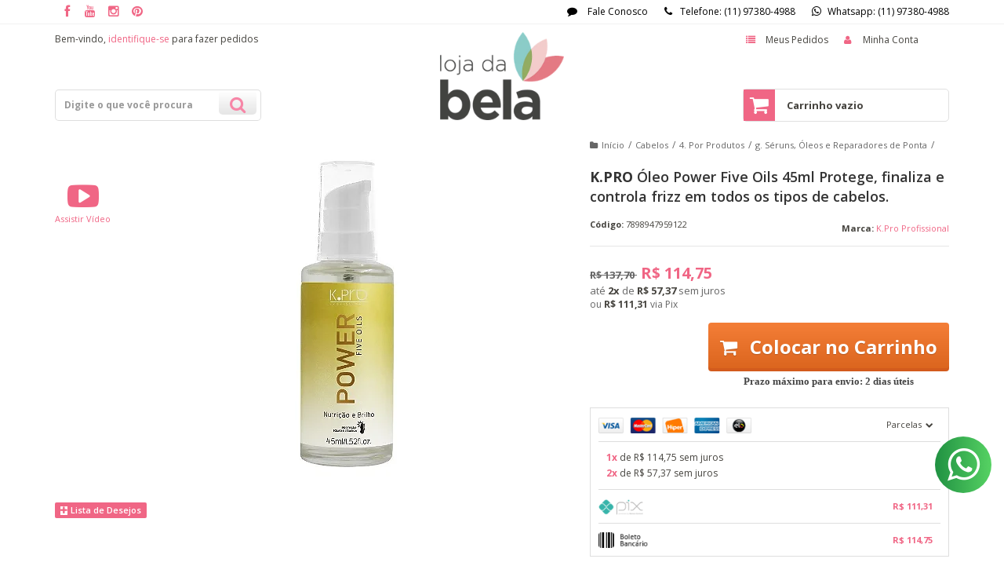

--- FILE ---
content_type: text/css
request_url: https://www.lojadabela.com.br/tema.css?v=20251002-080111
body_size: 516
content:
body {

	font-family: 'Open Sans'
	
	,sans-serif;


	
	
		background-color: #ffffff;
	
	
		background-position: top center;
	
	
		background-attachment: fixed;
	
	
		background-repeat: repeat-x;
	

}

:root {
  --cor-principal: #f06685;
	--cor-botao: #f06685;
}
a, a:hover, a:focus, .cor-principal, .menu a:hover, .atributo-comum a:hover span, .atributo-comum .active a span { color: #f06685; } /* Cor Principal - Textos e Links */
.fundo-principal, .botao.principal, .botao.principal:hover, .menu li:hover > a .fundo-secundario, .flex-control-paging li a.flex-active, .dropdown-menu > li > a:hover, .filtro.lista ul li label:hover, .filtro.lista ul li.active label , .menu-simples li a:hover, .menu-simples li.active a { background-color: #f06685; } /* Cor Principal - Background */
.borda-principal, .atributos ul li a:hover, .atributos ul li.active a, .tema-scuro .nav-tabs li.active a, .elastislide-carousel ul li.active a { border-color: #f06685; } /* Cor Principal - Bordas */



:root {
  --cor-secundaria: #45433e;
}
.cor-secundaria { color: #45433e; }
.fundo-secundario { background-color: #45433e; }
.borda-secundaria { border-color: #45433e; }



.titulo {
	font-family: 'Open Sans'
  
  , serif;
	
	font-weight: 700;
	
	
}



#cabecalho {

	
		
		
		background-color: #ffffff;
		
		
		background-position: top center;
		
		
			background-repeat: repeat-x;
		
	
}



.barra-inicial { background-color: #ffffff; }


.barra-inicial .canais-contato span, .barra-inicial .canais-contato a, .barra-inicial .canais-contato i { color: #000000; }



#rodape .institucional {
	
		
		
		background-color: #45433e;
		
		
		background-position: top center;
		
		
			background-repeat: repeat;
		
	
}


:root {
	--cor-botao: #F37021;
}
.botao.principal.botao-comprar, .botao.principal.grande, .acoes-produto-responsiva .tag-comprar { background-color: #F37021; }





--- FILE ---
content_type: text/css
request_url: https://www.lojadabela.com.br/avancado.css?v=20251002-080111
body_size: 6028
content:
/* ========================================== */
/* LOJA DA BELA - CSS PERSONALIZADO COM COMENTÁRIOS */
/* Atualização: 03/05/2025 */
/* ========================================== */

/* Barra superior */
.barra-inicial {
    border-bottom: 1px #f1f1f1 solid;
    padding:0px;
    margin:auto;
}

.conteudo-topo .superior {
    padding:0px;
    height:60px;
}
/* .banner .flex-control-nav {
    right:39% !important;
} */

/* Todos os botões */
.botao {
    border-radius:5px;
}

/* Remover sombra */
.conteiner-principal .conteiner {
    box-shadow:none;
}

/* Ícones */
.lista-redes a:hover>i {
    background-color:#FFFFFF !important;
    color:#F06685;
}

.lista-redes i {
    background-color:#FFFFFF !important;
    color:#F06685;
}

.acoes-conta i:hover {
    background-color:#FFFFFF !important;
    color:#F06685;
}

.acoes-conta i {
    background-color:#FFFFFF !important;
    color:#F06685;
}

.lista-redes ul li {
    border:0px;
}

.lista-redes .icon-instagram {
    background:#FFFFFF !important;
    color:#F06685;
}

/* Categorias */
.menu .nivel-dois a {
    line-height:30px;
}

.pagina-categoria .secao-principal .coluna {
    width:215px;
}

.icon-chevron-right {
    background-color:#FFFFFF !important;
    color:#F06685;
}

.icon-chevron-right:hover {
    background-color:#F06685 !important;
    color:#FFFFFF;
}

.filtro.lista ul {
    max-height:none;
    border:0px;
}

.filtro.lista ul li {
    border:0px;
}

.filtro.lista ul li label {
    font-size:11px;
    line-height:20px;
    padding:2px 8px;
}

.menu.lateral.outras {
    display:inline;
}

.faceta-voltagem {
    display:none;
}

/* Full Banner */
.banner .flex-control-paging li a {
    width:15px;
    height:15px;
}

.banner .flex-control-paging li a.flex-active {
    width:15px;
    height:15px;
}

.lateral-fulbanner {
    max-height:100%;
}

/* Busca */
.busca {
    background-color:#fff !important;
    border-radius:5px;
}

.conteudo-topo .busca {
    margin-top:13px;
}

.busca input {
    border:none;
    box-shadow:none;
    font-size:12px;
    font-weight:bold;
}

.botao-busca {
    top:1px;
    background-color:#fff !important;
    color:#F786A7;
    font-size:22px;
    border:0px;
}

.busca .botao-busca {
    top:1px;
}

.fundo-secundario.botao:hover {
    color:#e24b77;
    background-image:none !important;
    background-color:#fff !important;
}

.busca-mobile .busca {
    margin-top:0px !important;
    padding-bottom:2px;
}

.busca-mobile .menu.superior {
    display:table;
}

/* Carrinho */
.carrinho {
    border-radius:5px;
    margin-top:12px;
}

.span6.hidden-phone {
    margin-top:-12px;
}
#barraTopo h4 {
    background: url("https://cdn.awsli.com.br/305/305085/arquivos/logo-superior.png") no-repeat;
    text-indent:-666em;
}

/* Menu principal */
.menu li {
    padding:0px 19px;
}

.menu .nivel-dois {
    width:200px;
}

.menu.superior {
    background-color:#45433e !important;
    color:#fff !important;
    margin-bottom:-10px;
}

.menu.superior .nivel-um>li i {
    display:block;
}

.menu.superior .nivel-dois>li i {
    display:inherit;
}

.menu.superior .titulo {
    font-size:11px;
    margin:10px 0;
    text-transform:uppercase;
}

.menu.superior .nivel-um a>strong {
    color:#fff;
}

.menu.superior .nivel-um>li {
    border-right:0px;
    border-left:0px;
}

.menu.superior .nivel-dois.active {
    display:table-row;
    top:40px;
}

.menu.superior .nivel-dois {
    background-color:#fff;
}

.menu.superior .nivel-dois a {
    color:#000000 !important;
}

.menu.superior .nivel-dois li:hover, .menu.superior .nivel-dois a:hover {
    background:#f06685;
    color:#fff !important;
}

/* Quebra de linha */
.menu .nivel-dois a {
    line-height: 15px;
    padding: 6px 0px;
}

.lateral ul li a {
    white-space: inherit;
    color: #555;
}

.menu .nivel-dois li:hover > .nivel-tres {
    width: 100%;
}

/* Vitrine */
.listagem.com-caixa .listagem-item {
    border: 1px solid #f1f2f2;
    box-shadow: none;
}

.info-produto .nome-produto {
    font-size: 12px !important;
    line-height: 14px !important;
    min-height: 40px !important;
}

.info-produto .preco-promocional {
    font-size: 22px !important;
    font-weight: bold;
    letter-spacing: -1px;
    margin-left: -1px;
}

.info-produto .preco-venda {
    margin: 0px;
    display: block;
}

#listagemProdutos .titulo-categoria {
    background: url("https://cdn.awsli.com.br/305/305085/arquivos/stripe.png") repeat-x;
    text-align: center;
    font-size: 24px;
    text-transform: uppercase;
    border-top: 0px;
    margin-top: 10px !important;
    padding: 0px;
}

#listagemProdutos .titulo-categoria:hover {
    padding-left: 0px;
}

#listagemProdutos .titulo-categoria > strong {
    background: #fff;
    padding: 0px 15px;
}

.listagem-item .acoes-produto {
    border: 0px;
    background: none;
}

.listagem-item .acoes-produto .botao {
    background-color: #f07030;
    font-weight: bold;
    letter-spacing: -1px;
    border: none;
    box-shadow: 0px 4px 0px 0px #d76329;
    transition: all .2s ease;
    padding: 10px;
}

.listagem-item .acoes-produto .botao:hover {
    box-shadow: 0px 2px 0px 0px #ce6029;
    background-color: #f2824a;
}

.listagem .listagem-linha li {
    border: 0px;
}

.produto-sobrepor a:hover {
    background-color: rgba(240, 102, 133, 0.20) !important;
}

/* Selos */
.bandeiras-produto span {
    background: url("https://cdn.awsli.com.br/305/305085/arquivos/promo-label-p.png") no-repeat left top;
    box-shadow: none;
    border: 0px;
    width: 107px;
    line-height: 20px;
    font-size: 11px;
    font-weight: bold;
}

/* Black Friday Selo */
.bandeiras-produto span {
    background: #000;
    box-shadow: none;
    border: 0px;
    line-height: 24px;
    font-size: 12px;
    font-weight: bold;
}

/* PLUGINS */
.flexslider {
    border: none;
}

/* RODAPE */
#rodape {
    border-top: solid 3px #f06685;
}
#rodape .institucional {
    background-image: none;
}

.pagamento-selos {
    background-image: none;
}
#rodape .redes-sociais {
    position: relative;
}

/* MODAL NEWS */
#modalNewsletter {
    background: url(https://cdn.awsli.com.br/305/305085/arquivos/modal-news.jpg) no-repeat;
    height: 350px;
}
#modalNewsletter .componente {
    background: none;
}
#modalNewsletter .componente .interno {
    padding: 0px;
}

.modal-modalNewsletter {
    width: 600px !important;
    height: 350px !important;
}

.modal-modalNewsletter .fancybox-inner {
    width: 600px !important;
    height: 350px !important;
}

.modal-modalNewsletter .fancybox-skin {
    padding: 0px !important;
}
#modalNewsletter .componente .titulo {
    display: none;
}
#modalNewsletter .componente .texto-newsletter {
    display: none;
}
#modalNewsletter .newsletter .input-conteiner {
    margin-top: 280px;
    float: right;
    margin-right: 25px;
    width: 300px;
}
#modalNewsletter .newsletter .newsletter-confirmacao {
    width: 600px;
    height: 350px;
    background: url(https://cdn.awsli.com.br/305/305085/arquivos/modal-news-conf.jpg);
}
#modalNewsletter .newsletter .newsletter-confirmacao span {
    display: none;
}

.newsletter .newsletter-confirmacao .icon-ok {
    display: none;
}

/* MARCA */
.marca-info .image {
    padding-top: 15px;
}

/* SELO YOUR VIEWS FLUTUANTE */
.selo-your-views {
    position: fixed;
    text-align: center;
    background: #fff;
    width: 90px;
    right: 5px;
    bottom: 5px;
    padding: 12px 10px 5px 10px;
    border: 1px solid #ccc;
    z-index: 20;
}

.selo-your-views .img1 {
    padding-bottom: 10px;
}

.selo-your-views .img2 {
    padding-top: 8px;
}

/* NATAL */
.secao-banners .conteiner {
    padding-top: 0px;
}

.categoria-id-1455192.com-filho.borda-principal ul {
    width: auto;
}

.categoria-id-1455192.com-filho.borda-principal ul > li {
    width: auto;
}

/* BLACK FRIDAY
.secao-banners .conteiner {
    background: none !important;
}
#corpo .conteiner {
    background: #fff;
    padding-top: 20px !important;
}

.pagina-inicial .secao-banners {
    background: #000 !important;
}

.pagina-inicial .cheio {
    background: #000;
    margin-top: -10px;
    margin-bottom: -20px;
    height: 290px;
}

.banner .flex-control-paging li a {
    background: #FFF;
}

.banner .flex-control-paging li a.flex-active {
    background: #666;
}

.banner .flex-control-paging li a:hover {
    background: #666;
}

.categoria-id-1373422.com-filho.borda-principal {
    background: #fe046e;
}

.categoria-id-1373422.com-filho.borda-principal ul,
.categoria-id-1373422.com-filho.borda-principal ul > li {
    width: auto;
}

.menu.lateral li > ul > li > a {
    white-space: normal;
    line-height: 14px;
    padding: 8px 0px;
}

.filtro-coluna {
    display: none;
}

.faceta-preco {
    display: inherit !important;
}
#barraNewsletter .componente .interno {
    background: url(https://cdn.awsli.com.br/305/305085/arquivos/black-friday-logo.png) no-repeat;
    background-position: 50px;
}

.pagina-pagina h1 {
    text-align: center;
} */

/* AJUSTES FINAIS - LOJA DA BELA (02/05/2025) */
/* Quebra de linha no nome dos produtos */
.slick-slide {
    overflow: visible !important;
    white-space: normal !important;
}

.listagem-item .listagem-item--info h2,
.listagem-item .listagem-item--info h2 a {
    white-space: normal !important;
    word-break: break-word !important;
    display: block !important;
    width: 100% !important;
    line-height: 1.4;
    overflow: visible !important;
    text-overflow: unset !important;
}

/* AJUSTE FINAL - SELO DE DESCONTO (02/05/2025 - VERSÃO DEFINITIVA) */
.bandeiras-produto span {
    background-color: rgba(76, 175, 80, 0.7) !important;
    color: #ffffff !important;
    font-size: 13px !important;
    font-weight: bold !important;
    text-transform: none !important;
    line-height: 20px !important;
    border-radius: 50px;
    padding: 0 10px !important;
    display: inline-block;
    position: relative;
    transition: background-color 0.3s ease, color 0.3s ease;
    white-space: nowrap;
}

.bandeiras-produto span:hover {
    background-color: #4CAF50 !important;
    color: #ffffff !important;
}

@media (max-width: 600px) {
    .bandeiras-produto span {
    font-size: 11px !important;
    padding: 0 8px !important;
    line-height: 18px !important;
}
}
/* =========================================================
AJUSTES FINAIS - LOJA DA BELA (02/05/2025)
Correção de espaçamento e alinhamento da listagem de produtos
========================================================= */

/* =========================================================
AJUSTE DEFINITIVO - QUEBRA DE LINHA NO NOME DOS PRODUTOS
Corrige a quebra de nomes longos nos carrosseis e listas
========================================================= */

/* Libera a quebra de linha nos slides/carrosséis */
.slick-slide {
    overflow: visible !important;
    white-space: normal !important;
}

/* Ajusta o título dos produtos para quebrar linha corretamente */
.listagem-item .listagem-item--info h2 {
    white-space: normal !important;
    word-break: break-word !important;
    display: block !important;
    width: 100% !important;
    line-height: 1.4;
    overflow: visible !important;
    text-overflow: unset !important;
}

.listagem-item .listagem-item--info h2 a {
    white-space: normal !important;
    word-break: break-word !important;
}


/* ======================================
Loja da BELA - CSS Oficial Completo
Atualizado e Finalizado em 03/05/2025
Inclui ajustes definitivos nos Botões Comprar, Finalizar Compra, Compre Junto e Modal
====================================== */

/* 
IMPORTANTE:
Este é o CSS completo da Loja da BELA atualizado em 03/05/2025 para padronização visual.
Inclui:
- Botões Comprar e Finalizar Compra
- Botões Desativados (quando a variação não é escolhida)
- Botão Compre Junto (chamado de Realce a Cor)
- Botão Comprar Modal (janela rápida/quick view)
Todos configurados com laranja padrão, hover em laranja escuro e estados desativados.
Este é o padrão oficial da Loja da BELA para garantir unidade visual e deve ser utilizado para futuras atualizações.
*/

/* ======================================
Botões Comprar (página de produto) e Finalizar Compra (carrinho) - ATIVO
Estes botões aparecem nas páginas de produtos e na página de finalização do pedido.
====================================== */

.principal .comprar .botao,
.finalizar-compra .principal {
    background-color: #f37021 !important; /* Laranja padrão da Loja da BELA */
    color: #ffffff !important; /* Texto branco para contraste e acessibilidade */
    font-size: 24px !important; /* Tamanho grande para chamar atenção */
    font-weight: bold !important; /* Texto em negrito para reforçar o CTA */
    line-height: 48px !important;
    border: none !important;
    border-radius: 4px !important; /* Arredondamento padrão */
    box-shadow: inset 0px -4px 0px #d35b1d !important; /* Profundidade no botão */
    transition: all 0.3s ease !important; /* Suavidade na transição do hover */
    cursor: pointer !important;
}

/* Hover - quando o usuário passa o mouse no botão ativo */
.principal .comprar .botao:hover,
.finalizar-compra .principal:hover {
    background-color: #d35b1d !important; /* Laranja escuro no hover */
    transform: scale(1.05); /* Leve zoom para destacar */
}

/* ======================================
Botão Comprar DESATIVADO (aguardando escolha de variação)
Este botão aparece quando o cliente precisa escolher uma variação do produto.
====================================== */

.principal .comprar .botao[disabled] {
    background-color: #cccccc !important; /* Cinza claro para indicar inatividade */
    color: #666666 !important; /* Texto em cinza escuro */
    cursor: not-allowed !important; /* Cursor bloqueado */
    box-shadow: none !important;
    transform: none !important;
}

/* ======================================
Botão Compre Junto (Realce a Cor) - ATIVO
IMPORTANTE: Usa html body para garantir que sobrescreva qualquer CSS do tema ou inline.
Este botão é utilizado para a função de comprar produtos relacionados ("Realce a Cor").
====================================== */

html body .compre-junto__comprar button {
    background-color: #f37021 !important; /* Laranja padrão */
    color: #ffffff !important; /* Texto branco */
    border: none !important;
    font-weight: bold !important;
    font-size: 20px !important;
    line-height: 48px !important;
    border-radius: 4px !important;
    transition: all 0.3s ease !important;
}

/* Hover do botão Compre Junto */
html body .compre-junto__comprar button:hover {
    background-color: #d35b1d !important; /* Laranja escuro */
    transform: scale(1.05);
}

/* ======================================
Botão Comprar em janelas modais (Quick View / Pop-ups) - ATIVO
IMPORTANTE: Usa html body para garantir prioridade máxima sobre o tema.
Botões utilizados em pop-ups ou quick views de produtos.
====================================== */

html body .modal .comprar button,
html body .produto__comprar-modal button {
    background-color: #f37021 !important; /* Laranja padrão */
    color: #ffffff !important; /* Texto branco */
    border: none !important;
    font-weight: bold !important;
    font-size: 20px !important;
    line-height: 48px !important;
    border-radius: 4px !important;
    transition: all 0.3s ease !important;
}

/* Hover do botão Modal */
html body .modal .comprar button:hover,
html body .produto__comprar-modal button:hover {
    background-color: #d35b1d !important; /* Laranja escuro */
    transform: scale(1.05);
}

/* ======================================
Força máxima para botão lateral Compre Junto (janela lateral)
====================================== */
html body .compre-junto__itens html body .compre-junto__item .comprar button {
    background-color: #f37021 !important; /* Laranja Loja da BELA */
    color: #ffffff !important;
    border: none !important;
    font-weight: bold !important;
    font-size: 20px !important;
    line-height: 48px !important;
    border-radius: 4px !important;
    transition: all 0.3s ease !important;
    box-shadow: inset 0px -4px 0px #d35b1d !important; /* Padrão Loja da BELA */
}

html body .compre-junto__itens html body .compre-junto__item .comprar button:hover {
    background-color: #d35b1d !important; /* Laranja escuro no hover */
    transform: scale(1.05);
}

/*
#descricao::before {
    content: "";
    display: block;
    width: 100%;
    max-width: 800px;
    margin: 0 auto 20px auto;
    background-image: url("https://cdn.awsli.com.br/305/305085/arquivos/resenha-da-bela---imagem-descri-o-do-produto-1-.png");
    background-repeat: no-repeat;
    background-position: center top;
    background-size: auto 70px;
    height: 70px;
    position: relative;
    z-index: 1;
}
*/
#descricao::before {
    content: none !important;
    display: none !important;
    background: none !important;
    height: 0 !important;
}
/* === Ajuste global no nome do produto === */
/* Deixa o nome do produto com cor mais forte e melhor legibilidade */

.nome-produto.cor-secundaria {
  color: #333333 !important; /* Cinza escuro para melhor contraste */
  font-weight: 600 !important; /* Peso intermediário para destacar sem exagero */
}

.product-variants .option {
  min-width: 180px;
  max-width: 240px;
  width: 100%;
  padding: 10px 12px;
  font-family: Tahoma;
  font-size: 14px;
  border: 1px solid #ccc;
  border-radius: 6px;
  margin: 6px 6px;
  box-sizing: border-box;
  display: inline-block;
  text-align: center;
}

/* 🔧 Ajuste final para evitar qualquer corte no texto com negrito nos nomes de produtos */
.nome-produto.cor-secundaria {
  line-height: 1.4 !important;
  padding-top: 4px; /* Aumentado para evitar corte em letras acentuadas */
}

.nome-produto.cor-secundaria strong {
  display: inline-block;
  line-height: 1.4;
  padding-top: 4px; /* Aumentado igualmente no negrito */
}
/* Só em páginas de produto - grade para as imagens html */
/* (Opcional) mantém a fonte da descrição */
.pagina-produto .lb-desc { font-family: Tahoma, Arial, sans-serif; }

/* Galeria 4x2 responsiva e centralizada */
.pagina-produto .lb-desc .lb-galeria-4x2-left {
  display: flex;
  flex-wrap: wrap;
  justify-content: center;   /* centraliza quando faltar item (ex.: 3 imagens) */
  gap: 12px;
}

/* 2 colunas no mobile */
.pagina-produto .lb-desc .lb-galeria-4x2-left > div {
  flex: 1 1 calc(50% - 12px);
  max-width: 360px;          /* ajuste se quiser imagens maiores/menores */
  text-align: center;
}

/* 4 colunas no desktop */
@media (min-width: 1024px) {
  .pagina-produto .lb-desc .lb-galeria-4x2-left > div {
    flex: 1 1 calc(25% - 12px);
  }
}
@media (min-width:1025px) {
  .cta-mobile-only { display:none; }
}
/* ================== COMPRE JUNTO – BLOCO CORRIGIDO ================== */
/* container centraliza o botão e dá respiro inferior */
html body .compre-junto__comprar{
  display:flex !important;
  justify-content:center !important;
  padding-bottom:12px !important;
}

/* botão base */
html body .compre-junto__comprar button{
  background-color:#f37021 !important;
  color:#ffffff !important;
  border:none !important;
  font-family:Tahoma, Arial, sans-serif !important;
  font-weight:700 !important;
  font-size:18px !important;
  line-height:22px !important;
  display:inline-flex !important;
  align-items:center !important;
  justify-content:center !important;
  padding:12px 16px !important;
  border-radius:4px !important;
  box-shadow:inset 0 -3px 0 #d35b1d !important;
  text-transform:none !important;
  min-height:44px !important;
  width:auto !important;
  cursor:pointer !important;
  transition:all .3s ease !important;
  margin-bottom:0 !important;           /* evita somar margens */
}

/* ícone do carrinho (usa margem, não gap) */
html body .compre-junto__comprar button::before{
  font-family:"FontAwesome","Fontello","LineAwesome" !important;
  content:"\f07a";
  font-size:20px !important;
  line-height:1 !important;
  display:inline-block !important;
  vertical-align:middle !important;
  margin-right:8px !important;
}

/* estados */
html body .compre-junto__comprar button:hover{
  background-color:#d35b1d !important;
  box-shadow:inset 0 -3px 0 #b74a16 !important;
}
html body .compre-junto__comprar button:active{
  background-color:#b74a16 !important;
  box-shadow:inset 0 -3px 0 #933a11 !important;
  transform:scale(.98);
}

/* desktop (≥ 992px) */
@media (min-width:992px){
  html body .compre-junto__comprar button{
    font-size:16px !important;
    padding:8px 14px !important;
    min-height:38px !important;
  }
  html body .compre-junto__comprar button::before{
    font-size:18px !important;
    margin-right:6px !important;
  }
}

/* mobile (≤ 767px) */
@media (max-width:767px){
  html body .compre-junto__comprar{ padding-bottom:16px !important; }
  html body .compre-junto__comprar button{
    font-size:18px !important;
    min-height:52px !important;
    padding:14px 16px !important;
    width:100% !important;
  }
  html body .compre-junto__comprar button::before{
    font-size:22px !important;
    margin-right:8px !important;
  }
}
/* ================== FIM COMPRE JUNTO – BLOCO CORRIGIDO ================== */
/* ================== GALERIA: 1 VÍDEO EM CIMA + 2 IMAGENS ABAIXO (FLEX, SEM GRID) ================== */
.lb-desc .galeria-video-2picture{
  display: flex;
  flex-wrap: wrap;
  margin-left: -8px;
  margin-right: -8px;
}

/* itens padrão: metade da largura + espaçamento */
.lb-desc .galeria-video-2picture > div{
  box-sizing: border-box;
  padding: 0 8px 16px;
  width: 50%;
}

/* vídeo ocupa 100% na primeira linha */
.lb-desc .galeria-video-2picture > .video{
  width: 100%;
  position: relative;
  overflow: hidden;
  border-radius: 8px;
}

/* wrapper 16:9 via padding (compatível com LI) */
.lb-desc .galeria-video-2picture > .video:before{
  content: '';
  display: block;
  padding-top: 56.25%; /* 16:9 */
}

/* iframe preenche o wrapper */
.lb-desc .galeria-video-2picture > .video iframe{
  position: absolute;
  top: 0; left: 0;
  width: 100%; height: 100%;
  border: 0; display: block;
}

/* imagens responsivas */
.lb-desc .galeria-video-2picture img{
  width: 100%;
  height: auto;
  display: block;
  border-radius: 8px;
}

/* mobile: tudo em 1 coluna */
@media (max-width: 768px){
  .lb-desc .galeria-video-2picture > div{ width: 100%; }
}
/* ===== GALERIA: 1 VÍDEO EM CIMA + 2 IMAGENS ABAIXO (FLEX, COMPATÍVEL LI) ===== */
.galeria-video-2picture{
  display:flex;
  flex-wrap:wrap;
  margin-left:-8px;
  margin-right:-8px;
}

.galeria-video-2picture > div{
  box-sizing:border-box;
  padding:0 8px 16px;
  width:50%;
}

/* vídeo ocupa 100% na primeira linha */
.galeria-video-2picture > .video{
  width:100%;
  position:relative;
  overflow:hidden;
  border-radius:8px;
}

/* wrapper 16:9 via padding (sem aspect-ratio) */
.galeria-video-2picture > .video:before{
  content:'';
  display:block;
  padding-top:56.25%; /* 16:9 */
}

/* iframe preenche o wrapper */
.galeria-video-2picture > .video iframe{
  position:absolute;
  top:0; left:0;
  width:100%; height:100%;
  border:0; display:block;
  border-radius:8px;
}

/* imagens responsivas */
.galeria-video-2picture img{
  width:100%;
  height:auto;
  display:block;
  border-radius:8px;
}

/* mobile: tudo em 1 coluna */
@media (max-width:768px){
  .galeria-video-2picture > div{ width:100%; }
}
/* ===== GALERIA (1 vídeo em cima + 2 imagens) — LARGURA PADRÃO 800px ===== */
.galeria-video-2picture{
  display:flex;
  flex-wrap:wrap;
  justify-content:center;
  max-width:800px;           /* mesma largura da galeria de imagens */
  margin:0 auto 16px;        /* centraliza no conteúdo */
  font-family:Tahoma, Arial, sans-serif;
}

/* aplica às colunas diretas e também ao caso em que o editor envolve com <p> */
.galeria-video-2picture > div,
.galeria-video-2picture > p > div{
  box-sizing:border-box;
  padding:0 8px 16px;
  width:50%;
}

/* vídeo ocupa 100% na primeira linha (funciona mesmo com <p> no meio) */
.galeria-video-2picture .video{
  width:100%;
  position:relative;
  overflow:hidden;
  border-radius:8px;
}

/* wrapper 16:9 por padding (compatível com LI) */
.galeria-video-2picture .video:before{
  content:'';
  display:block;
  padding-top:56.25%; /* 16:9 */
}

/* iframe preenche o wrapper */
.galeria-video-2picture .video iframe{
  position:absolute;
  top:0; left:0;
  width:100%; height:100%;
  border:0; display:block;
  border-radius:8px;
}

/* imagens responsivas */
.galeria-video-2picture img{
  width:100%;
  height:auto;
  display:block;
  border-radius:8px;
}

/* mobile: tudo em 1 coluna */
@media (max-width:768px){
  .galeria-video-2picture > div,
  .galeria-video-2picture > p > div{ width:100%; }
}
/* ===== Ajuste de proporção e espaçamento da galeria vídeo + imagens ===== */
.lb-desc .galeria-video-2picture iframe {
  width: 100% !important;
  max-width: 800px;           /* limita a largura ao padrão das imagens */
  aspect-ratio: 16 / 9;       /* mantém proporção correta */
  height: auto !important;
  display: block;
  margin: 0 auto 16px auto;   /* centraliza e cria respiro abaixo */
  border-radius: 8px;
}

/* imagens iguais às do padrão 800x800, com espaçamento */
.lb-desc .galeria-video-2picture img {
  width: 100%;
  max-width: 800px;           /* garante que nunca passe do tamanho da galeria */
  height: auto;
  display: block;
  margin: 0 auto 16px auto;   /* respiro entre imagens e alinhamento central */
  border-radius: 8px;
}


--- FILE ---
content_type: text/plain; charset=utf-8
request_url: https://service.smarthint.co/box/CheckActiveAccount?key=SH-211168&callback=jQuery341012326332432979625_1768795264260&_=1768795264261
body_size: 121
content:
jQuery341012326332432979625_1768795264260({"active":true,"scriptVersion":"1","activeCore":true})

--- FILE ---
content_type: text/plain; charset=utf-8
request_url: https://service.smarthint.co/box/CheckActiveAccount?key=SH-211168&callback=jQuery341012326332432979625_1768795264262&_=1768795264263
body_size: 120
content:
jQuery341012326332432979625_1768795264262({"active":true,"scriptVersion":"1","activeCore":true})